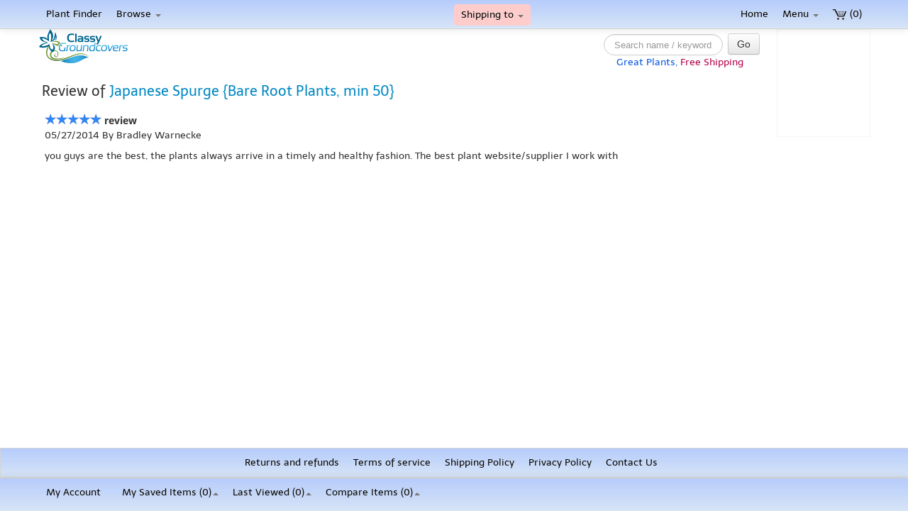

--- FILE ---
content_type: text/html; charset=UTF-8
request_url: https://classygroundcovers.com/product/review?id=144/
body_size: 11854
content:
<!DOCTYPE html>
<html>
<head>
  <meta http-equiv="content-type" content="text/html; charset=utf-8" />
  <meta name="language" content="en" />
  <meta name="viewport" content="width=device-width, initial-scale=1.0" />
  <title>Classy Groundcovers - Review Product</title>
  <link rel="image_src" href="https://classygroundcovers.com/images/CG-Inessa_1264x1264.jpg" />
<meta name="twitter:card" value="1144 Evergreen, creeping and other plants, selected by your cold hardiness zone, sun exposure and more">
<meta property="og:title" content="Classy Groundcovers - 1144 Quality Ground Cover Plants" />
<meta property="og:type" content="article" />
<meta property="og:url" content="https://classygroundcovers.com" />
<meta property="og:image" content="https://classygroundcovers.com/images/CG-Inessa_1264x1264.jpg" />  
<meta property="og:description" content="1144 Evergreen, creeping and other plants, selected by your cold hardiness zone, sun exposure and more" />       

  <meta name="description" content="1144 top quality perennial plants, Shipped Free!
                Evergreens, natives, grasses, long bloomers and more. 
                An easy-to-use Plant Finder where you select attributes and it shows you all the plants that match." />
  
  <link rel="canonical" href="https://classygroundcovers.com/product/review?id=144" />
  <link rel="stylesheet" type="text/css" href="/css/all.css?v=1.0.5" />
  <link rel="stylesheet" type="text/css" href="/css/balloon.css?v=1.0.0" />
  <link href="//maxcdn.bootstrapcdn.com/font-awesome/4.1.0/css/font-awesome.min.css" rel="stylesheet" />

  <script type="text/javascript" src="//code.jquery.com/jquery-1.8.3.min.js"></script>
  <script type="text/javascript" src="//code.jquery.com/ui/1.9.2/jquery-ui.min.js"></script>
  <script type="text/javascript" src="/v2/dialog.min.js?1.0.7"></script>
  <script type="text/javascript" src="/v2/dialogOpen.js?1.0.5"></script>
  <script id='merchantverseScript'
        src="https://www.gstatic.com/merchantverse/merchantverse.js"
        defer>
</script>

  <script type="text/javascript">CG_IE9orUp = true;</script>
  <!-- HTML5 shim, for IE6-8 support of HTML5 elements -->
  <!--[if lt IE 9]>
    <script src="https://html5shim.googlecode.com/svn/trunk/html5.js"></script>
    <script type="text/javascript">CG_IE9orUp = false;</script>
  <![endif]-->
  
  
  <!-- Fav and touch icons -->
  <link rel="apple-touch-icon-precomposed" sizes="144x144" href="/uploads/images/ico/apple-touch-icon-144-precomposed.png">
  <link rel="apple-touch-icon-precomposed" sizes="114x114" href="/uploads/images/ico/apple-touch-icon-114-precomposed.png">
  <link rel="apple-touch-icon-precomposed" sizes="72x72" href="/uploads/images/ico/apple-touch-icon-72-precomposed.png">
  <link rel="apple-touch-icon-precomposed" href="/uploads/images/ico/apple-touch-icon-57-precomposed.png">
  <link rel="shortcut icon" href="/uploads/images/ico/favicon.ico">
  <script type="text/javascript">
      function simple_tooltip(target_items, name, windowTot){
            windowTot = windowTot || 'body';
            $(target_items).each(function(i){
                
                let toolW;
                let toolH;
                let tooltipBlock;
                let my_tooltip;
                if ( $(this).attr('title') ) {
                    
                  tooltipBlock = $("<div class='"+name+"' id='"+name+i+"'><p>"+$(this).attr('title')+"</p></div>");
                    $(windowTot).append(tooltipBlock);
                    toolW = $(tooltipBlock).outerWidth();
                    toolH = $(tooltipBlock).outerHeight();
                    my_tooltip = $("#"+name+i);
                    myElem = $(this).removeAttr("title");
                    myElem.on('mouseover', {block: my_tooltip, windowTot: windowTot, x: toolW, y: toolH, windowTot: windowTot },
                        function(event){            
                            const windowWidth = window.innerWidth || document.documentElement.clientWidth || document.body.clientWidth;
                            const windowHeight = window.innerHeight || document.documentElement.clientHeight || document.body.clientHeight;
                            const screenTopPos = $(document).scrollTop() + 5; // add 5 so that it will not cropped the tooltip border

                            let leftX = event.pageX - (event.data.x / 2);
                            let leftY = event.pageY + (event.data.y / 4);

                            if ('body' != windowTot) {
                              leftX = event.clientX;
                              leftY = event.clientY;
                            }

                            // Case 1: tooltip is cropped on the right or bottom
                            leftX = ((leftX + toolW) > windowWidth) ? (leftX - toolW) : leftX;
                            leftY = (((leftY - screenTopPos) + toolH) > windowHeight) ? (leftY - (toolH * 5 / 4)) : leftY;

                            // Case 2: tooltip is cropped on the left or top.
                            // This one is put below above case to handle when toolW > windowWidth or toolH > windowHeight 
                            leftX = Math.max(leftX, 0);
                            leftY = Math.max(leftY, screenTopPos);  

                            // dataF = event.data;
                            // if (windowTot == 'body') {
                            //     posX = event.pageX;
                            //     posY = event.pageY
                            //     leftX = posX - dataF.x/2;
                            //     leftY = posY + dataF.y/4;
                            // } else {
                            //     posX = event.clientX; // - $(dataF.windowTot).offset().left;
                            //     posY = event.clientY; //- $(dataF.windowTot).offset().top;
                            //     leftX = posX;
                            //     leftY = posY;
                            // }
                            
                            event.data.block.css({left: leftX, top: leftY, opacity:1, display:"none"}).fadeIn(100);
                        }
                    )
                    myElem.on('mouseout',
                        function(){
                            my_tooltip.fadeOut(100);
                 
                        }
                    )
                };
            });
      }

var ChatSupportedBrowser = (function () {
    var DolphinUARegExp = /dolphin/i;
    return !DolphinUARegExp.test(navigator.userAgent);
})();   
    
function chatMenuControl(isVisible){
  if(isVisible && ChatSupportedBrowser){
    $("#menu_top_chat").show();
    $("#menu_bar_chat").show();
  }else{
     $("#menu_top_chat").hide();
     $("#menu_bar_chat").hide(); 
    }
}
function checkAgentAvailable(){
  $.ajax({
      url: "/v2/checkAgentAvailable.php",
    }).done(function(data) {
      if(data == "online"){
   chatMenuControl(true);
        }
      else{
        chatMenuControl(false);       
        }
      });
}
$(document).ready(function(){
     simple_tooltip('[data-toggle="tooltip"]',"tooltip");
  chatMenuControl(false);
  if(window.innerWidth <= 590 || window.innerHeight <= 590) {
    // see also: #jivo_chat_widget in all.css (it turns off the widget at this size)
    checkAgentAvailable()
  }
});
    
// window.CG = {
//   socialOptions: {
//     twitter: {
//         text: 'I found these plants at ClassyGroundcovers.com',
//         via: 'ClassyGroundcovers.com'
//     },
//     facebook : true,
//     googlePlus : true
//   }
// };

function cgGoogleEvent(obj) {
    var counter = 0;
    var MAX_COUNTER = 17;
    var TIMEOUT = 300;
    
    function checkIfGALoaded() {
        if (window.ga) {
            obj.hitType = 'event';
            window.ga('send', obj);
        } else {
            if (counter++ < MAX_COUNTER) {
                setTimeout(checkIfGALoaded, TIMEOUT);
            }
        }
    }
    
    $(function() { checkIfGALoaded(); });
}
</script>
<!-- Global site tag (gtag.js) - Google Ads: 1069721117 -->
<script async src="https://www.googletagmanager.com/gtag/js?id=AW-1069721117"></script>
<script>
  window.dataLayer = window.dataLayer || [];
  function gtag(){dataLayer.push(arguments);}
  gtag('js', new Date());

  gtag('config', 'AW-1069721117');
</script>
<!-- Global site tag (gtag.js) - Google Analytics -->
<script async src="https://www.googletagmanager.com/gtag/js?id=UA-544563-1"></script>
<script>
  window.dataLayer = window.dataLayer || [];
  function gtag(){dataLayer.push(arguments);}
  gtag('js', new Date());

  gtag('config', 'UA-544563-1');
</script>
<script>
  window.addEventListener('load',function(){
    if(window.location.pathname.indexOf("payment2")!=-1){
      var set_int=setInterval(function(){
        if(jQuery('#content h3:contains("Payment Successful")').is(':visible')){
          gtag('event', 'conversion', {
            'send_to': 'AW-1069721117/eW31CLCdxqcBEJ3Miv4D',
            'value': parseFloat(jQuery('th:contains("$"):last').text().trim().replace(/[^0-9.]/g,'')),
            'currency': 'USD',
            'transaction_id': ''
          });
          clearInterval(set_int);
        }
      },1000);
    }
  })
</script><!--<link rel="stylesheet" href="/css/jquery.auto-complete.css">-->
<link rel="stylesheet" href="https://cdnjs.cloudflare.com/ajax/libs/bootstrap-datepicker/1.4.1/css/bootstrap-datepicker3.css"/>
<link rel="stylesheet" href='https://cdn.datatables.net/1.10.16/css/jquery.dataTables.min.css' type="text/css">
<style> /* JivoSite chat widget CSS moved inline from jivosite.css to improve performance */
    #jivo_chat_widget{ /* hide the original widget (make sure that there are not two labels on the screen) */
        display: none;
    }

    #jivo_custom_widget{ /* the default style - for offline messages, when no one is online */
        position: fixed;
        right: -10px;
        top: 34%;
        width: 43px; /* make this 0px if you want to hide it when offline */
        z-index: 300000;
        cursor: pointer;

        height: 198px;
        background-image: url(/jivosite/images/jivo_widget_offline.png);
    }

    #jivo_custom_widget:hover{ /* when you hover the label is shifted to the left by 10px */

        right: 0px;
    }

    #jivo_custom_widget.jivo_online{ /* if there are operators online - show online label */
        height: 206px;
        width: 43px;
        background-image: url(/jivosite/images/jivo_widget_online.png);
    }

    .cgResponsiveGTSMargin{
        width: 130px;
        height: 50px;
    }
    .customer-review-div div{
        position: inherit !important;
        overflow: visible !important;
        height: auto !important;
    }
    @media only screen and (max-width: 768px) {
        .customer-review-div div{
            width: 130px !important;
            /* height: 50px !important; */
            /* overflow: hidden; */
            overflow: visible !important;
            height: auto !important;
        }
        .customer-review-div div iframe{
            width: 130px !important;
            /* height: 50px !important; */
            position: inherit !important;
            overflow: visible !important;
            height: auto !important;
        }
    }
    div.customer-review-div,
    div.customer-review-div *:not(button):not(button *) {
      pointer-events: none;
    }

    @media only screen and (min-width: 768px) {
        .customer-review-div div{
            width: 130px !important;
            /* height: 50px !important; */
            /* overflow: hidden; */
            overflow: visible !important;
            height: auto !important;
        }
        .customer-review-div div iframe{
            width: 130px !important;
            /* height: 50px !important; */
            position: inherit !important;
            overflow: visible !important;
            height: auto !important;
        }
        .cgLargeScreenStick{
            /*position: absolute;right: 23.9%;*/
            position: relative;
        }
    }
    .second-footer {
        text-align: center;
        background: #cbdcf8;
        /* position: absolute; */
        bottom: 0px !important;
        width: 100%;
        position: fixed;
        margin: 30px auto 47px auto;
        padding: 5px 0;
        background-image: linear-gradient(to bottom,#B6CCFC,#D7E5F7);
        background-repeat: repeat-x;
        border: 1px solid #d4d4d4;
        display: flex;
        justify-content: center;
    }
</style>
<script>
    function checkEmail() {
        let message = 'commas are not allowed in email addresses';
        let newElement;

        if (this.nextElementSibling) {
            this.nextElementSibling.remove();
        }

        if (this.value.search(',') >=0) {
            newElement = document.createElement('p');
            newElement.style = 'color: red; margin-left: 10px;';
            newElement.innerHTML = message;
            this.parentNode.appendChild(newElement);
            this.focus();
            return false;
        }

    }
</script>

<script src='/jivosite/jivosite.js' type="text/javascript"></script>

</head>

<body class="cgSpecial" style="background: #ffffff;">


<div class="navbar-fixed-top navbar ">
      <div class="navbar-inner" id="mynavbar">
        <div class="container">
          <a data-target="#top-navbar" data-toggle="collapse" class="btn btn-navbar "><span class="icon-align-justify" id="mynavbutton"></span></a>

          <ul class="nav pull-right" >
            <li><a href="/cart/view"><img src="/uploads/images/cart6t.gif" alt="Cart" style="width:20px; height:15px"/> (0)</a></li>
          </ul>

          <ul class="nav">
            <li ><a href="/site/wizard">Plant Finder</a></li>
            <li class="dropdown">
              <a href="#" class="dropdown-toggle" data-toggle="dropdown" data-hover="dropdown" data-delay="700">Browse <b class="caret"></b></a>
              <ul class="dropdown-menu">
                <li><a href="/site/page?view=allGroundcovers_common">Regular Plants - Common names</a></li>
                <li><a href="/site/page?view=allGroundcovers_scientific">Regular Plants - Scientific (botanical) names</a></li>
                <li class="divider"></li>
                <li><a href="/site/page?view=starterPlants_common">Starter Plants - Common names</a></li>
                <li><a href="/site/page?view=starterPlants_scientific">Starter Plants - Scientific (botanical) names</a></li>
                <li class="divider"></li>
                <li><a href="/product/cat?catID=AllWithPhotos&mode=common">Photos with Common names</a></li>
                <li><a href="/product/cat?catID=AllWithPhotos&mode=scientific">Photos with Scientific names</a></li>
              </ul>
            </li>

                        
            <li class="click-call dropdown" style="border-radius: 4px; margin: 0; background-color: #ffcccc; color: #000;">
              <a href="#"
              id="shipping-state-dropdown"
              class="dropdown-toggle" 
              data-toggle="dropdown" 
              data-hover="dropdown" 
              data-delay="700" 
              data-tooltip="Ship to: ">Shipping to <b class="caret"></b></a>
              <ul class="dropdown-menu" style="max-height: 300px; min-width:120px; overflow-y: auto; background-color: #ffcccc; color: #000;">
                                    <li><a href="#" onclick="setShippingState('AK')">
                        AK                      </a></li>
                                          <li><a href="#" onclick="setShippingState('AL')">
                        AL                      </a></li>
                                          <li><a href="#" onclick="setShippingState('AR')">
                        AR                      </a></li>
                                          <li><a href="#" onclick="setShippingState('AZ')">
                        AZ                      </a></li>
                                          <li><a href="#" onclick="setShippingState('CA')">
                        CA                      </a></li>
                                          <li><a href="#" onclick="setShippingState('CO')">
                        CO                      </a></li>
                                          <li><a href="#" onclick="setShippingState('CT')">
                        CT                      </a></li>
                                          <li><a href="#" onclick="setShippingState('DC')">
                        DC                      </a></li>
                                          <li><a href="#" onclick="setShippingState('DE')">
                        DE                      </a></li>
                                          <li><a href="#" onclick="setShippingState('FL')">
                        FL                      </a></li>
                                          <li><a href="#" onclick="setShippingState('GA')">
                        GA                      </a></li>
                                          <li><a href="#" onclick="setShippingState('HI')">
                        HI                      </a></li>
                                          <li><a href="#" onclick="setShippingState('IA')">
                        IA                      </a></li>
                                          <li><a href="#" onclick="setShippingState('ID')">
                        ID                      </a></li>
                                          <li><a href="#" onclick="setShippingState('IL')">
                        IL                      </a></li>
                                          <li><a href="#" onclick="setShippingState('IN')">
                        IN                      </a></li>
                                          <li><a href="#" onclick="setShippingState('KS')">
                        KS                      </a></li>
                                          <li><a href="#" onclick="setShippingState('KY')">
                        KY                      </a></li>
                                          <li><a href="#" onclick="setShippingState('LA')">
                        LA                      </a></li>
                                          <li><a href="#" onclick="setShippingState('MA')">
                        MA                      </a></li>
                                          <li><a href="#" onclick="setShippingState('MD')">
                        MD                      </a></li>
                                          <li><a href="#" onclick="setShippingState('ME')">
                        ME                      </a></li>
                                          <li><a href="#" onclick="setShippingState('MI')">
                        MI                      </a></li>
                                          <li><a href="#" onclick="setShippingState('MN')">
                        MN                      </a></li>
                                          <li><a href="#" onclick="setShippingState('MO')">
                        MO                      </a></li>
                                          <li><a href="#" onclick="setShippingState('MS')">
                        MS                      </a></li>
                                          <li><a href="#" onclick="setShippingState('MT')">
                        MT                      </a></li>
                                          <li><a href="#" onclick="setShippingState('NC')">
                        NC                      </a></li>
                                          <li><a href="#" onclick="setShippingState('ND')">
                        ND                      </a></li>
                                          <li><a href="#" onclick="setShippingState('NE')">
                        NE                      </a></li>
                                          <li><a href="#" onclick="setShippingState('NH')">
                        NH                      </a></li>
                                          <li><a href="#" onclick="setShippingState('NJ')">
                        NJ                      </a></li>
                                          <li><a href="#" onclick="setShippingState('NM')">
                        NM                      </a></li>
                                          <li><a href="#" onclick="setShippingState('NV')">
                        NV                      </a></li>
                                          <li><a href="#" onclick="setShippingState('NY')">
                        NY                      </a></li>
                                          <li><a href="#" onclick="setShippingState('OH')">
                        OH                      </a></li>
                                          <li><a href="#" onclick="setShippingState('OK')">
                        OK                      </a></li>
                                          <li><a href="#" onclick="setShippingState('OR')">
                        OR                      </a></li>
                                          <li><a href="#" onclick="setShippingState('PA')">
                        PA                      </a></li>
                                          <li><a href="#" onclick="setShippingState('RI')">
                        RI                      </a></li>
                                          <li><a href="#" onclick="setShippingState('SC')">
                        SC                      </a></li>
                                          <li><a href="#" onclick="setShippingState('SD')">
                        SD                      </a></li>
                                          <li><a href="#" onclick="setShippingState('TN')">
                        TN                      </a></li>
                                          <li><a href="#" onclick="setShippingState('TX')">
                        TX                      </a></li>
                                          <li><a href="#" onclick="setShippingState('UT')">
                        UT                      </a></li>
                                          <li><a href="#" onclick="setShippingState('VA')">
                        VA                      </a></li>
                                          <li><a href="#" onclick="setShippingState('VT')">
                        VT                      </a></li>
                                          <li><a href="#" onclick="setShippingState('WA')">
                        WA                      </a></li>
                                          <li><a href="#" onclick="setShippingState('WI')">
                        WI                      </a></li>
                                          <li><a href="#" onclick="setShippingState('WV')">
                        WV                      </a></li>
                                          <li><a href="#" onclick="setShippingState('WY')">
                        WY                      </a></li>
                                  </ul>
            </li>
          </ul>

          <div class="nav-collapse collapse" id="top-navbar">
            <div class="nav pull-right">
              <ul class="nav pull-right">
                <li class="dropdown home">
                  <a href="/" >Home</a>
                </li>
<!-- 
                <li class="dropdown click-call"><a href="tel:+17068974743" data-toggle="htmltooltip" data-html="Click to call us">706-897-4743</a></li> -->

                <li class="dropdown">
                  <a href="#" class="dropdown-toggle" data-toggle="dropdown" data-hover="dropdown" data-delay="700">Menu <b class="caret"></b></a>
                  <ul class="dropdown-menu">
                    <li><a href="/product/specials">Plants &amp; Packages on Sale</a></li>
                    <li><a href="/site/page?view=plants">Finding Your Perfect Plants</a></li>
                    <li><a href="/site/page?view=plantCalculator">Plant Calculator</a></li>
                    <li><a href="/site/page?view=shipping">Shipping Policy</a></li>
                    <li><a href="/site/maillist">Mail list (special discounts)</a></li>
                    <li><a href="/site/page?view=comments">Testimonials</a></li>
                    <li><a href="/site/page?view=ordering">Ordering</a></li>
                    <li><a href="/customer/">My Account</a></li>
                    <li><a href="/site/page?view=about">About Us</a></li>
                    <!-- <li id="menu_top_chat"><a href="javascript:jivo_api.open();">Chat With Us</a></li> -->
                    <!--  <li><a href="/site/page?view=affiliate">Affiliates Earn 25% Commissions</a></li>  -->
                    <li><a href="/site/page?view=sitemap">Site Map</a></li>
                  </ul>
                </li>                
              </ul>
            </div> <!--/.nav pull-right -->
          </div> <!--/.nav-collapse -->
        </div> <!-- /container -->
      </div> <!-- /navbar-inner -->
    </div> <!-- /navbar-fixed-top -->

    <div id="nav2" class="nav-middle"> <!-- 2nd top navbar -->
      <div class="container clearfix" >
        <div class="pull-left logo-place " style="z-index: 1000;position: absolute;"><a class="brand" href="/"><img src="https://classygroundcovers.com/uploads/images/LogoCG2_125x48.png" width="125" height="48"></a></div>

        <div class="pull-right cgResponsiveGTSMargin" id="GTS_CONTAINER">
            <div class="customer-review-div" data-toggle="tooltip" title="Read reviews of us collected by Google">
                <g:ratingbadge merchant_id=1527610></g:ratingbadge>
            </div>
        </div>
        <div class="pull-right cgLargeScreenStick">
          <ul class="nav">
            <li>
              <form class="navbar-search" action="/site/search" method="get">
                  <input id="search-q" type="text" name="q" class="input-cgCustom search-query"
                         autocomplete="off"   data-toggle="tooltip" placeholder="Search name / keyword" />
                    <button type="submit" class="btn btn-navbar searchBtn">Go</button>
                  <span class="help-block" style="margin-bottom: 0"><span style="text-align:center; color: #0B58DE;">Great Plants,</span> <span style="text-align:center; color: #B5044B;">Free Shipping</span></span>
              </form>
            </li>
          </ul>
        </div>

      </div>
    </div> <!-- /2nd top navbar -->

<div class="container">

<noscript>
<div style="text-align: center; padding: 24px;"><div class="flash-error" style="margin: auto;">
Javascript must be enabled for best use of this site.
[<a href="/site/page?view=javascript">how</a>]
<br /><br />
If Javascript is disabled, many important features of this site will not work.
</div></div>
</noscript>
<div id="divCookies" style="text-align: center; padding: 24px; display: none;"><div class="flash-error" style="margin: auto;">
Cookies must be enabled for best use of this site.
[<a href="/site/page?view=cookies">how</a>]
<br /><br />
If Cookies are disabled, many important features of this site will not work.
</div></div>
<script src="/js/productsBottom.js?time=1769107344"></script>
<script src="/js/printThis.js?v=1.0.0"></script>
<script src="/js/dropInBread.js"></script>
<script type="text/javascript">
    if (!(document.cookie && document.cookie.length)) {
        document.getElementById('divCookies').style.display = 'block';
    }

</script>

    <script>
        $(document).ready(function() {

            $("#search-q").hover(function() {
                $("#search-q").remove('title');
                var strings = [
                   "You can search with natural language, such as <span style='color:rgb(230, 13, 143);'>I want flowers for a shady hill that is mostly clay</span>.",
                    "Describe what you seek, such as <span style='color:rgb(230, 13, 143);'>green all year to cover my sunny fence</span>.",
                    "Explain what you are looking for, such as <span style='color:rgb(230, 13, 143);'>something for between patio blocks with some sun</span>.",
                    "Describe what you want, such as <span style='color:rgb(230, 13, 143);'>a flowering grass for a border that is not too tall</span>.",
                    "You can simply list off what your ideal plant would be, such as <span style='color:rgb(230, 13, 143);'>red or golden, attract hummers under a tree</span>.",
                    "You can describe the features you want, such as <span style='color:rgb(230, 13, 143);'>a fast growing evergreen to reduce erosion on a hill</span>.",
                    "Save time and just describe your perfect plant, such as <span style='color:rgb(230, 13, 143)'>a border plant with scented blooms that deer avoid</span>."
                ];
                var randomIndex = Math.floor(Math.random() * strings.length);

                var randomString = strings[randomIndex];
                var tooltipHeader = "<div class='cg-rounded-outline' style='text-align:center; margin-bottom:12px;'>Natural Language Search</div>";
                var tooltip = tooltipHeader.concat(randomString);
                $("#search-q").attr('title', tooltip);
                simple_tooltip('[data-toggle="tooltip"]',"tooltip");

            });

          // if($('#shippingSelect').val()) {
          //   console.log('shipping state selected: ' + $('#shippingSelect').val());
          //     $('#shippingSelect').css('backgroundColor', '#fff');
          //     $('#shippingSelect').css('color', '#000000');
          //     $('#shippingSelect').css('border', '1px solid #ccc');
          // }
          // else {
          //   console.log('no shipping state selected');
          //     $('#shippingSelect').css('backgroundColor', '#ff4d4d');
          //     $('#shippingSelect').css('color', '#ffffff');
          //     $('#shippingSelect').css('border', '2px solid #cc0000');
          // }

          $('.check-availability-button').click(function(e) {
              e.preventDefault();
              setTimeout(function() {
                  $('#shipping-state-dropdown').dropdown('toggle');
              }, 100);
          });
        });
        $('.searchBtn').click(function (e) {
            $(this).submit();
        });
        $("#search-q").click(function() {
            if($(window).width()>700) {
                var oldWidth = $(this).width();
                $(this).css("width", "300px");
                if (oldWidth < 300 ) {
                    $('.ui-tooltip').animate({
                        'marginLeft': '-162px'
                    }, 500);
                }
            }
            else if($(window).width() < 500){
                var width = $(window).width();
                $('.logo-place').css('opacity', 0.1);
                $('.cgResponsiveGTSMargin').css('opacity', 0.1);
                $(this).css('width', (width - 50- $('.searchBtn').width())+'px');
                $('.navbar-search').css({
                    marginTop: '-12%',
                    paddingRight:'8px'
                });
            }
        });
        $(window).resize(function(){
            if($(window).width()>700){
                $(this).css("width", "138px");
            }
            else if($(window).width() < 500){
                var width = $(window).width();
                $('.logo-place').css('opacity', 1);
                $('.cgResponsiveGTSMargin').css('opacity', 1);
                $(this).css('width', width <= 320?'40px': '43px');
                $('.navbar-search').css({
                    marginTop: '4px',
                    paddingRight:'0px'
                });
            }
        });
        $("#search-q").focusout(function(e) {
            if($(this).val().length !== 0 ){
                console.log('here');
                return true;
            }
            if($(window).width()>700){
                $(this).css("width", "138px");
            }
            else if($(window).width() < 500){
                var width = $(window).width();
                $(this).css('width', width <= 320?'40px': '43px');
                $('.navbar-search').css({
                    marginTop: '4px',
                    paddingRight:'0px'
                });
                $('.logo-place').css('opacity', 1);
                $('.cgResponsiveGTSMargin').css('opacity', 1);
            }
        });

        function setShippingState(selectedState) {
          if (selectedState) {
            var urlObj = new URL(window.location.href);
            console.log(urlObj);
            urlObj.searchParams.delete('_shipping_state');
            urlObj.searchParams.set('_shipping_state', selectedState);

            if (urlObj.pathname === '/cart/add')
              urlObj.pathname = '/cart/view';

            window.location.href = urlObj.toString();
          }
        }

    </script>

<div >
	<div id="content">
		
<h3>Review of <a href="/product/308">Japanese Spurge  {Bare Root Plants, min 50}</a></h3>

<div style="margin: 8px 4px 4px 4px;"><i class="cgsp-star"></i><i class="cgsp-star"></i><i class="cgsp-star"></i><i class="cgsp-star"></i><i class="cgsp-star"></i> <b>review</b><br/>05/27/2014 By Bradley Warnecke</div><div style="margin: -15px 4px 4px 4px;"><br/>you guys are the best, the plants always arrive in a timely and healthy fashion.  The best plant website/supplier I work with</div>
	</div><!-- content -->
</div>

</div>
        <div class="navbar container second-footer navbar-fixed-bottom" >
        <ul class="nav">
            <li><a href="/site/page?view=returnsandrefunds">Returns and refunds</a></li>
            <li><a href="/site/page?view=termsandconditions">Terms of service</a></li>
            <li><a href="/site/page?view=shipping">Shipping Policy</a></li>
            <li><a href="/site/page?view=privacy">Privacy Policy</a></li>
            <li><a href="/site/contact">Contact Us</a></li>
        </ul>
    </div>
    <div class="navbar navbar-fixed-bottom">
        <div class="navbar-inner"  id="mynavbarbottom">
          <div class="container">
            <a data-target="#bottom-navbar" data-toggle="collapse" class="btn btn-navbar "><span class="icon-align-justify" id="mynavbuttonbottom"></span></a>
            <ul class="nav">
                <!-- <li id="menu_bar_chat" style="display: none"><a href="javascript:jivo_api.open();">Chat With Us</a></li> -->
                <li>
                    <a href="/customer/">
                        My Account                    </a>
                </li>
                <li>                </li>
            </ul>
            <div class="nav-collapse collapse" id="bottom-navbar">
            <div class="nav">
                
                <ul class="nav">
                    <!--My Saved items-->
                    <li class="dropdown">
                        <a href="#" class="dropdown-toggle" data-toggle="dropdown">
                            My Saved Items (<span
                                    id="spanSavedProductsCounter">0</span>)<b
                                    class="caret"></b>
                        </a>
                        <ul class="dropdown-menu">
                            <li>
                                <h4 style="text-align: center">Saved Items</h4>
                            </li>

                            <li class="grid-table" id="liSavedProducts"></li>
                            <script>
                                $(function () {
                                    var cgSavedList = [];
                                    var lastViewedList = [];
                                    var cgCompareList = [];
                                    cgProductsBottom(cgSavedList, lastViewedList, cgCompareList);
                                });
                            </script>
                        </ul>
                    </li>
                    <!--Lsat Viewed-->
                    <li class="dropdown">

                        <a href="#" class="dropdown-toggle" data-toggle="dropdown">
                            Last Viewed (0)<b
                                    class="caret"></b>
                        </a>
                        <ul class="dropdown-menu">
                            <li>
                                <h4>
                                    <div style="text-align: center">Last Viewed
                                    </div>
                                </h4>
                            </li>
                            <li class="grid-table" id="liLastViewed"></li>
                        </ul>
                    </li>
                    <!--Compare Producs-->
                    <li class="dropdown">
                        <a href="#" id="countCompareProduct" class="dropdown-toggle" data-toggle="dropdown">
                            Compare Items (<span
                                    id="spanCompareProductsCounter">0</span>)<b
                                    class="caret"></b>
                        </a>
                        <ul class="dropdown-menu">
                            <li>
                                <h4 style="text-align: center">Compare Items</h4>
                            </li>
                            <li class="grid-table" id="labelComparePlace" style="overflow-y: hidden; padding-left: 15px;">
                                <p style="text-align: center">You need to add more than one product to do a comparison</p>                            </li>

                            <li class="grid-table" id="liCompareProducts"></li>
                        </ul>
                    </li>

                </ul>


            </div> <!--/.pull-right -->
         </div> <!--/.nav-collapse -->

        </div> <!-- /container -->
      </div> <!-- /navbar-inner -->
    </div> <!-- /navbar-fixed-bottom -->
<!--script src="/js/bootstrap-tooltip.js"></script-->
<script type="text/javascript">
$(document).ready(function() {
  $('[data-toggle="imgtooltip"]').each(function() {
    var self = $(this);
    self.tooltip({content: '<img src="' + self.attr('data-img') + '" />'});
  });

  $('[data-toggle="htmltooltip"]').each(function() {
    var self = $(this);
    self.tooltip({content: self.attr('data-html')});
  });
});
</script>
<script>
    var isGuest = !0;
    console.log(isGuest);
</script>
<script src="/js/cg-many.js?v=1.0.1"></script>  <!-- combined many JS files into one to reduce fetches and improve load time -->
<script src="/js/jquery.auto-complete.js" ></script>
<!--<script>-->
<!--    $(function () {-->
<!--        $('#search-q').autoComplete({-->
<!--            minChars: 1,-->
<!--            cache: false,-->
<!--            delay: 120,-->
<!--            source: function(term, suggest){-->
<!--                term = term.toLowerCase();-->
<!--                var choices = [];-->
<!--                $.ajax({-->
<!--                    url: '/site/SearchJson?q='+term,-->
<!--                    type: 'GET',-->
<!--                    timeout: 30000,-->
<!--                    async:false-->
<!--                }).-->
<!--                done(function(data) {-->
<!--                    choices = JSON.parse(data);-->
<!--                }).-->
<!--                fail(function(jqXHR, textStatus, error) {-->
<!--                });-->
<!--                var suggestions = [];-->
<!--                console.log(choices);-->
<!--                for (i=0;i<choices.length;i++)-->
<!--                    suggestions.push(choices[i]);-->
<!--                console.log(suggestions);-->
<!--                suggest(suggestions);-->
<!--            },-->
<!--            renderItem: function (item, search){-->
<!--                search = search.replace(/[-\/\\^$*+?.()|[\]{}]/g, '\\$&');-->
<!--                var re = new RegExp("(" + search.split(' ').join('|') + ")", "gi");-->
<!--                return '<div class="autocomplete-suggestion" data-langname="'+item.url+'" data-lang="'+item[1]+'"  data-val="'+search+'">'+item.linkText+'</div>';-->
<!--            },-->
<!--            onSelect: function(e, term, item){-->
<!--                console.log(item.data('langname'));-->
<!--                if (item.data('langname') != 'undefined'){-->
<!--                    window.location = item.data('langname');-->
<!--                }-->
<!--            }-->
<!--        });-->
<!--    });-->
<!--</script>-->

<!--script src="/js/bootstrap-popover.js"></script-->

<!--   these are combined into cg-many.js:
<script src="/js/jquery.mousewheel.js"></script>
<script src="/js/cg-customnav.js"></script>
<script src="/js/twitter-bootstrap-hover-dropdown.js"></script>
<script src="/js/jquery.placeholder.min.js"></script>
<script src="/js/bootstrap-transition.js"></script>
<script src="/js/bootstrap-alert.js"></script>
<script src="/js/bootstrap-modal.js"></script>
<script src="/js/bootstrap-dropdown.js"></script>
<script src="/js/bootstrap-scrollspy.js"></script>
<script src="/js/bootstrap-tab.js"></script>
<script src="/js/bootstrap-button.js"></script>
<script src="/js/bootstrap-collapse.js"></script>
<script src="/js/bootstrap-carousel.js"></script>
<script src="/js/bootstrap-typeahead.js"></script>
<script src="/js/respond.min.js"></script>
<script src="/js/cool-share/plugin.js"></script>
-->
<script>
    function setFocus(event) {
        $('#zipCode').focus();
    }

    $(function() {
    // Invoke the plugin to support placeholder in IE
      CGWizardDiv0 = document.getElementById('CGWizardDiv0');
      if (CGWizardDiv0) {
          CGWizardDiv0.addEventListener('click', setFocus);
      }

    $('input, textarea').placeholder();
    $('#zipCode').focus();
  });
</script>
<!-- /Yandex.Metrika counter -->

<!-- BEGIN GCR Badge Code -->
<!--
<script src="https://apis.google.com/js/platform.js?onload=renderBadge"
  async defer>
</script>

<script>
  window.renderBadge = function() {
    var ratingBadgeContainer = document.createElement("div");
      document.body.appendChild(ratingBadgeContainer);
      window.gapi.load('ratingbadge', function() {
        window.gapi.ratingbadge.render(
          ratingBadgeContainer, {
            // REQUIRED
            "merchant_id": 1527610,
            // OPTIONAL
            "position": "INLINE"
          });
     });
  }
</script>
 -->
<!-- END GCR Badge Code -->

<!-- BEGIN GCR Language Code -->
<script>
  window.___gcfg = {
    lang: 'en_US'
  };
</script>
<!-- END GCR Language Code -->
<script>
    var shareasaleSSCID=shareasaleGetParameterByName("sscid");
    function shareasaleSetCookie(e,a,r,s,t)
    {
        if(e&&a)
        {
            var o,n=s?"; path="+s:"",i=t?"; domain="+t:"",l="";r&&((o=new Date).setTime(o.getTime()+r),l="; expires="+o.toUTCString()),document.cookie=e+"="+a+l+n+i
        }
    }
    function shareasaleGetParameterByName(e,a)
    {
        a||(a=window.location.href),e=e.replace(/[\[\]]/g,"\\$&");
        var r=new RegExp("[?&]"+e+"(=([^&#]*)|&|#|$)").exec(a);
        return r?r2?decodeURIComponent(r2.replace(/\+/g," ")):"":null
    }
    shareasaleSSCID&&shareasaleSetCookie("shareasaleSSCID",shareasaleSSCID,94670778e4,"/; SameSite=None; Secure");
</script>

<script src="https://apis.google.com/js/platform.js" async defer></script>​
<style>

#ouibounce-modal {
  font-family: 'Open Sans', sans-serif;
  display: none;
  position: fixed;
  top: 0;
  left: 0;
  width: 100%;
  height: 100%;
}
#ouibounce-modal .underlay {
  width: 100%;
  height: 100%;
  position: absolute;
  top: 0;
  left: 0;
  background-color: rgba(0,0,0,0.5);
  cursor: pointer;
  -webkit-animation: fadein 0.5s;
  animation: fadein 0.5s;
}
#ouibounce-modal .ouimodal {
  width: 600px;
  height: 400px;
  background-color: #f0f1f2;
  z-index: 1;
  position: absolute;
  margin: auto;
  top: 0;
  right: 0;
  bottom: 0;
  left: 0;
  border-radius: 4px;
  -webkit-animation: popin 0.3s;
  animation: popin 0.3s;
}
#ouibounce-modal .ouimodal-title {
  font-size: 18px;
  background-color: #4EB1CB;
  color: #fff;
  padding: 10px;
  margin: 0;
  border-radius: 4px 4px 0 0;
  text-align: center;
}
#ouibounce-modal h3 {
  color: #fff;
  font-size: 1em;
  margin: 0.2em;
  text-transform: uppercase;
  font-weight: 500;
}
#ouibounce-modal .ouimodal-body {
  padding: 20px 35px;
  font-size: 0.9em;
}
#ouibounce-modal p {
  color: #344a5f;
  line-height: 1.3em;
}
#ouibounce-modal form {
  text-align: center;
  margin-top: 35px;
}
#ouibounce-modal form input[type=email] {
  padding: 12px;
  font-size: 1em;
  width: 260px;
  border-radius: 4px;
  border: 1px solid #ccc;
  -webkit-font-smoothing: antialiased;
}
#ouibounce-modal form input[type=submit] {
  text-transform: uppercase;
  font-weight: bold;
  padding: 12px;
  font-size: 1em;
  border-radius: 4px;
  color: #fff;
  background-color: #4ab471;
  border: none;
  cursor: pointer;
  -webkit-font-smoothing: antialiased;
}
#ouibounce-modal form p {
  text-align: left;
  margin-left: 35px;
  opacity: 0.8;
  margin-top: 1px;
  padding-top: 1px;
  font-size: 0.9em;
}
#ouibounce-modal .ouimodal-footer {
  position: absolute;
  bottom: 20px;
  text-align: center;
  width: 100%;
}
#ouibounce-modal .ouimodal-footer p {
  text-transform: capitalize;
  cursor: pointer;
  display: inline;
  border-bottom: 1px solid #344a5f;
}
@-webkit-keyframes fadein {
  0% {
    opacity: 0;
  }

  100% {
    opacity: 1;
  }
}
@-ms-keyframes fadein {
  0% {
    opacity: 0;
  }

  100% {
    opacity: 1;
  }
}
@keyframes fadein {
  0% {
    opacity: 0;
  }

  100% {
    opacity: 1;
  }
}
@-webkit-keyframes popin {
  0% {
    -webkit-transform: scale(0);
    transform: scale(0);
    opacity: 0;
  }

  85% {
    -webkit-transform: scale(1.05);
    transform: scale(1.05);
    opacity: 1;
  }

  100% {
    -webkit-transform: scale(1);
    transform: scale(1);
    opacity: 1;
  }
}
@-ms-keyframes popin {
  0% {
    -ms-transform: scale(0);
    transform: scale(0);
    opacity: 0;
  }

  85% {
    -ms-transform: scale(1.05);
    transform: scale(1.05);
    opacity: 1;
  }

  100% {
    -ms-transform: scale(1);
    transform: scale(1);
    opacity: 1;
  }
}
@keyframes popin {
  0% {
    -webkit-transform: scale(0);
    -ms-transform: scale(0);
    transform: scale(0);
    opacity: 0;
  }

  85% {
    -webkit-transform: scale(1.05);
    -ms-transform: scale(1.05);
    transform: scale(1.05);
    opacity: 1;
  }

  100% {
    -webkit-transform: scale(1);
    -ms-transform: scale(1);
    transform: scale(1);
    opacity: 1;
  }
}
</style>
<!-- Ouibounce Modal -->
<div id="ouibounce-modal">
  <div class="underlay"></div>
  <div class="ouimodal">
	<div class="ouimodal-title">
	  <h3>WOULD YOU LIKE TO RECEIVE DISCOUNTS?</h3>
	</div>

	<div class="ouimodal-body">
		<div style="margin-top: 12px;">
			Your privacy is important to us, we will not send you any unnecessary email.
			If you wish to be advised of our sales (2-4 times per year),
			<a href="https://classygroundcovers.com/site/maillist" target="cg">join our mail list</a>.
		</div>
	</div>

	<div class="ouimodal-footer">
	  <p>no thanks</p>
	</div>
  </div>
</div>
<!-- compare Modal -->
<div style="margin-bottom: 50px;" id="cg-compare-modal" data-src="https://classygroundcovers.com/compare/view">
</div>
<script type="text/javascript">
    submitBut = document.querySelector('#submitBut');
    if (submitBut)
    {
        submitBut.onclick = function(e) {
            e.preventDefault();
            userEmail =  document.querySelector('#LoginForm_username').value;
            userPass  =  document.querySelector('#LoginForm_password').value;
            $.ajax({
                type: 'POST',
                url: 'https://classygroundcovers.com/site/loginajax?orderID=',
                data: {'userEmail': userEmail, 'userPass': userPass},
                dataType: "json",
                success: function(data){
                    document.location.reload(true);
                },
            });
        }
    }
</script>

<script>
    // Chandran Bug 175 - Autofocus handling for all rising dialogs
    $(document).on("dialogopen", ".ui-dialog", function (event, ui) {
        $('a, select, input, textarea, button').blur();
    });
</script>
<script type="text/javascript" src="https://cdnjs.cloudflare.com/ajax/libs/bootstrap-datepicker/1.4.1/js/bootstrap-datepicker.min.js"></script>
<script type="text/javascript" src="https://cdnjs.cloudflare.com/ajax/libs/bootstrap-datepicker/1.4.1/js/bootstrap-datepicker.min.js"></script>
<script type="text/javascript" src="https://cdn.datatables.net/colreorder/1.4.1/js/dataTables.colReorder.min.js"></script>
<script type="text/javascript" src="https://cdn.datatables.net/v/dt/dt-1.10.16/datatables.min.js"></script>
<script type="text/javascript">
/*<![CDATA[*/
//$(document).ready(function() { 
//  $("body").bind({
//    copy : function(){
//      var selection = window.getSelection();
//      var pagelink = "<br /><br />Read more at: <a href='"+document.location.href+"'>"+document.location.href+"</a><br />Classy Groundcovers offers free shipping on quality groundcovers.";
//      var location = window.location.href;
//      if(location.indexOf('/reviewAdd') !== -1){
//          return true;
//      } 
//      var copytext = selection + pagelink;
//      var newdiv = document.createElement('div');
//      newdiv.style.position='absolute';
//      newdiv.style.left='-99999px';
//      $("body").append(newdiv);
//      newdiv.innerHTML = copytext;
//      selection.selectAllChildren(newdiv);
//      window.setTimeout(function() {
//          $(newdiv).remove();
//      },0);
//    }
//  });
//});         
<!-- BEGIN JIVOSITE CODE {literal} -->
//function jivo_onLoadCallback() {
//    if ((/Android|iPhone|iPad|iPod/.test(navigator.userAgent)) {
//        jivo_config.proactive_rules = [];
//    }
//} 

//if (ChatSupportedBrowser) {
//    (function(){ var widget_id = '136943';
//    var s = document.createElement('script'); s.type = 'text/javascript'; s.async = true; s.src = '//code.jivosite.com/script/widget/'+widget_id; var ss = document.getElementsByTagName('script')[0]; ss.parentNode.insertBefore(s, ss);
//    })();
//}
<!-- {/literal} END JIVOSITE CODE -->
                
/*]]>*/
</script>
<script type="text/javascript" src="//www.googleadservices.com/pagead/conversion.js"></script>
<script type="text/javascript" src="/js/notifyAjax.js?time=1769107344"></script>
</body>
</html>


--- FILE ---
content_type: text/html; charset=utf-8
request_url: https://accounts.google.com/o/oauth2/postmessageRelay?parent=https%3A%2F%2Fclassygroundcovers.com&jsh=m%3B%2F_%2Fscs%2Fabc-static%2F_%2Fjs%2Fk%3Dgapi.lb.en.2kN9-TZiXrM.O%2Fd%3D1%2Frs%3DAHpOoo_B4hu0FeWRuWHfxnZ3V0WubwN7Qw%2Fm%3D__features__
body_size: 162
content:
<!DOCTYPE html><html><head><title></title><meta http-equiv="content-type" content="text/html; charset=utf-8"><meta http-equiv="X-UA-Compatible" content="IE=edge"><meta name="viewport" content="width=device-width, initial-scale=1, minimum-scale=1, maximum-scale=1, user-scalable=0"><script src='https://ssl.gstatic.com/accounts/o/2580342461-postmessagerelay.js' nonce="KS_kLLo3QxmAVW004rU55g"></script></head><body><script type="text/javascript" src="https://apis.google.com/js/rpc:shindig_random.js?onload=init" nonce="KS_kLLo3QxmAVW004rU55g"></script></body></html>